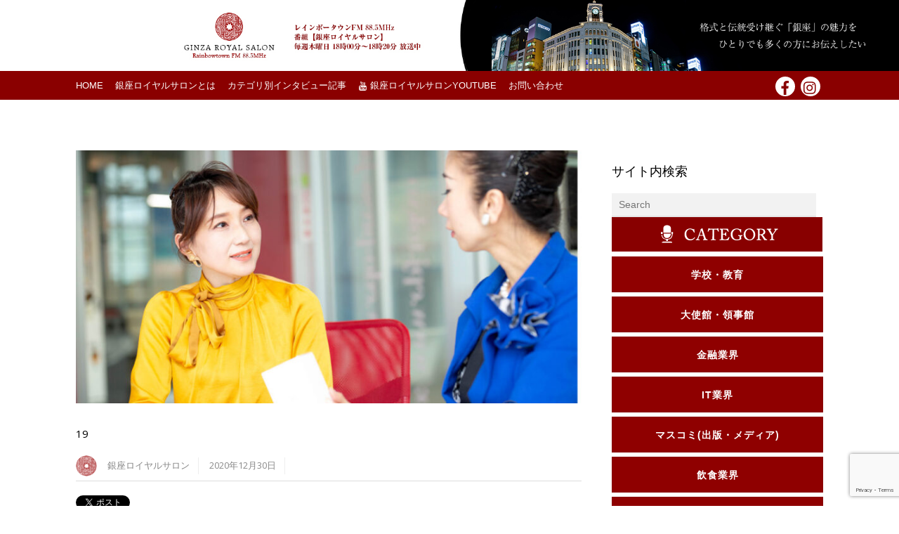

--- FILE ---
content_type: text/html; charset=utf-8
request_url: https://www.google.com/recaptcha/api2/anchor?ar=1&k=6LcsO4ojAAAAAD-Trz-fbd22vDHZRuMsjUcJRmYo&co=aHR0cHM6Ly9naW56YS1yb3lhbC5qcDo0NDM.&hl=en&v=PoyoqOPhxBO7pBk68S4YbpHZ&size=invisible&anchor-ms=20000&execute-ms=30000&cb=wbby54a0pn26
body_size: 49702
content:
<!DOCTYPE HTML><html dir="ltr" lang="en"><head><meta http-equiv="Content-Type" content="text/html; charset=UTF-8">
<meta http-equiv="X-UA-Compatible" content="IE=edge">
<title>reCAPTCHA</title>
<style type="text/css">
/* cyrillic-ext */
@font-face {
  font-family: 'Roboto';
  font-style: normal;
  font-weight: 400;
  font-stretch: 100%;
  src: url(//fonts.gstatic.com/s/roboto/v48/KFO7CnqEu92Fr1ME7kSn66aGLdTylUAMa3GUBHMdazTgWw.woff2) format('woff2');
  unicode-range: U+0460-052F, U+1C80-1C8A, U+20B4, U+2DE0-2DFF, U+A640-A69F, U+FE2E-FE2F;
}
/* cyrillic */
@font-face {
  font-family: 'Roboto';
  font-style: normal;
  font-weight: 400;
  font-stretch: 100%;
  src: url(//fonts.gstatic.com/s/roboto/v48/KFO7CnqEu92Fr1ME7kSn66aGLdTylUAMa3iUBHMdazTgWw.woff2) format('woff2');
  unicode-range: U+0301, U+0400-045F, U+0490-0491, U+04B0-04B1, U+2116;
}
/* greek-ext */
@font-face {
  font-family: 'Roboto';
  font-style: normal;
  font-weight: 400;
  font-stretch: 100%;
  src: url(//fonts.gstatic.com/s/roboto/v48/KFO7CnqEu92Fr1ME7kSn66aGLdTylUAMa3CUBHMdazTgWw.woff2) format('woff2');
  unicode-range: U+1F00-1FFF;
}
/* greek */
@font-face {
  font-family: 'Roboto';
  font-style: normal;
  font-weight: 400;
  font-stretch: 100%;
  src: url(//fonts.gstatic.com/s/roboto/v48/KFO7CnqEu92Fr1ME7kSn66aGLdTylUAMa3-UBHMdazTgWw.woff2) format('woff2');
  unicode-range: U+0370-0377, U+037A-037F, U+0384-038A, U+038C, U+038E-03A1, U+03A3-03FF;
}
/* math */
@font-face {
  font-family: 'Roboto';
  font-style: normal;
  font-weight: 400;
  font-stretch: 100%;
  src: url(//fonts.gstatic.com/s/roboto/v48/KFO7CnqEu92Fr1ME7kSn66aGLdTylUAMawCUBHMdazTgWw.woff2) format('woff2');
  unicode-range: U+0302-0303, U+0305, U+0307-0308, U+0310, U+0312, U+0315, U+031A, U+0326-0327, U+032C, U+032F-0330, U+0332-0333, U+0338, U+033A, U+0346, U+034D, U+0391-03A1, U+03A3-03A9, U+03B1-03C9, U+03D1, U+03D5-03D6, U+03F0-03F1, U+03F4-03F5, U+2016-2017, U+2034-2038, U+203C, U+2040, U+2043, U+2047, U+2050, U+2057, U+205F, U+2070-2071, U+2074-208E, U+2090-209C, U+20D0-20DC, U+20E1, U+20E5-20EF, U+2100-2112, U+2114-2115, U+2117-2121, U+2123-214F, U+2190, U+2192, U+2194-21AE, U+21B0-21E5, U+21F1-21F2, U+21F4-2211, U+2213-2214, U+2216-22FF, U+2308-230B, U+2310, U+2319, U+231C-2321, U+2336-237A, U+237C, U+2395, U+239B-23B7, U+23D0, U+23DC-23E1, U+2474-2475, U+25AF, U+25B3, U+25B7, U+25BD, U+25C1, U+25CA, U+25CC, U+25FB, U+266D-266F, U+27C0-27FF, U+2900-2AFF, U+2B0E-2B11, U+2B30-2B4C, U+2BFE, U+3030, U+FF5B, U+FF5D, U+1D400-1D7FF, U+1EE00-1EEFF;
}
/* symbols */
@font-face {
  font-family: 'Roboto';
  font-style: normal;
  font-weight: 400;
  font-stretch: 100%;
  src: url(//fonts.gstatic.com/s/roboto/v48/KFO7CnqEu92Fr1ME7kSn66aGLdTylUAMaxKUBHMdazTgWw.woff2) format('woff2');
  unicode-range: U+0001-000C, U+000E-001F, U+007F-009F, U+20DD-20E0, U+20E2-20E4, U+2150-218F, U+2190, U+2192, U+2194-2199, U+21AF, U+21E6-21F0, U+21F3, U+2218-2219, U+2299, U+22C4-22C6, U+2300-243F, U+2440-244A, U+2460-24FF, U+25A0-27BF, U+2800-28FF, U+2921-2922, U+2981, U+29BF, U+29EB, U+2B00-2BFF, U+4DC0-4DFF, U+FFF9-FFFB, U+10140-1018E, U+10190-1019C, U+101A0, U+101D0-101FD, U+102E0-102FB, U+10E60-10E7E, U+1D2C0-1D2D3, U+1D2E0-1D37F, U+1F000-1F0FF, U+1F100-1F1AD, U+1F1E6-1F1FF, U+1F30D-1F30F, U+1F315, U+1F31C, U+1F31E, U+1F320-1F32C, U+1F336, U+1F378, U+1F37D, U+1F382, U+1F393-1F39F, U+1F3A7-1F3A8, U+1F3AC-1F3AF, U+1F3C2, U+1F3C4-1F3C6, U+1F3CA-1F3CE, U+1F3D4-1F3E0, U+1F3ED, U+1F3F1-1F3F3, U+1F3F5-1F3F7, U+1F408, U+1F415, U+1F41F, U+1F426, U+1F43F, U+1F441-1F442, U+1F444, U+1F446-1F449, U+1F44C-1F44E, U+1F453, U+1F46A, U+1F47D, U+1F4A3, U+1F4B0, U+1F4B3, U+1F4B9, U+1F4BB, U+1F4BF, U+1F4C8-1F4CB, U+1F4D6, U+1F4DA, U+1F4DF, U+1F4E3-1F4E6, U+1F4EA-1F4ED, U+1F4F7, U+1F4F9-1F4FB, U+1F4FD-1F4FE, U+1F503, U+1F507-1F50B, U+1F50D, U+1F512-1F513, U+1F53E-1F54A, U+1F54F-1F5FA, U+1F610, U+1F650-1F67F, U+1F687, U+1F68D, U+1F691, U+1F694, U+1F698, U+1F6AD, U+1F6B2, U+1F6B9-1F6BA, U+1F6BC, U+1F6C6-1F6CF, U+1F6D3-1F6D7, U+1F6E0-1F6EA, U+1F6F0-1F6F3, U+1F6F7-1F6FC, U+1F700-1F7FF, U+1F800-1F80B, U+1F810-1F847, U+1F850-1F859, U+1F860-1F887, U+1F890-1F8AD, U+1F8B0-1F8BB, U+1F8C0-1F8C1, U+1F900-1F90B, U+1F93B, U+1F946, U+1F984, U+1F996, U+1F9E9, U+1FA00-1FA6F, U+1FA70-1FA7C, U+1FA80-1FA89, U+1FA8F-1FAC6, U+1FACE-1FADC, U+1FADF-1FAE9, U+1FAF0-1FAF8, U+1FB00-1FBFF;
}
/* vietnamese */
@font-face {
  font-family: 'Roboto';
  font-style: normal;
  font-weight: 400;
  font-stretch: 100%;
  src: url(//fonts.gstatic.com/s/roboto/v48/KFO7CnqEu92Fr1ME7kSn66aGLdTylUAMa3OUBHMdazTgWw.woff2) format('woff2');
  unicode-range: U+0102-0103, U+0110-0111, U+0128-0129, U+0168-0169, U+01A0-01A1, U+01AF-01B0, U+0300-0301, U+0303-0304, U+0308-0309, U+0323, U+0329, U+1EA0-1EF9, U+20AB;
}
/* latin-ext */
@font-face {
  font-family: 'Roboto';
  font-style: normal;
  font-weight: 400;
  font-stretch: 100%;
  src: url(//fonts.gstatic.com/s/roboto/v48/KFO7CnqEu92Fr1ME7kSn66aGLdTylUAMa3KUBHMdazTgWw.woff2) format('woff2');
  unicode-range: U+0100-02BA, U+02BD-02C5, U+02C7-02CC, U+02CE-02D7, U+02DD-02FF, U+0304, U+0308, U+0329, U+1D00-1DBF, U+1E00-1E9F, U+1EF2-1EFF, U+2020, U+20A0-20AB, U+20AD-20C0, U+2113, U+2C60-2C7F, U+A720-A7FF;
}
/* latin */
@font-face {
  font-family: 'Roboto';
  font-style: normal;
  font-weight: 400;
  font-stretch: 100%;
  src: url(//fonts.gstatic.com/s/roboto/v48/KFO7CnqEu92Fr1ME7kSn66aGLdTylUAMa3yUBHMdazQ.woff2) format('woff2');
  unicode-range: U+0000-00FF, U+0131, U+0152-0153, U+02BB-02BC, U+02C6, U+02DA, U+02DC, U+0304, U+0308, U+0329, U+2000-206F, U+20AC, U+2122, U+2191, U+2193, U+2212, U+2215, U+FEFF, U+FFFD;
}
/* cyrillic-ext */
@font-face {
  font-family: 'Roboto';
  font-style: normal;
  font-weight: 500;
  font-stretch: 100%;
  src: url(//fonts.gstatic.com/s/roboto/v48/KFO7CnqEu92Fr1ME7kSn66aGLdTylUAMa3GUBHMdazTgWw.woff2) format('woff2');
  unicode-range: U+0460-052F, U+1C80-1C8A, U+20B4, U+2DE0-2DFF, U+A640-A69F, U+FE2E-FE2F;
}
/* cyrillic */
@font-face {
  font-family: 'Roboto';
  font-style: normal;
  font-weight: 500;
  font-stretch: 100%;
  src: url(//fonts.gstatic.com/s/roboto/v48/KFO7CnqEu92Fr1ME7kSn66aGLdTylUAMa3iUBHMdazTgWw.woff2) format('woff2');
  unicode-range: U+0301, U+0400-045F, U+0490-0491, U+04B0-04B1, U+2116;
}
/* greek-ext */
@font-face {
  font-family: 'Roboto';
  font-style: normal;
  font-weight: 500;
  font-stretch: 100%;
  src: url(//fonts.gstatic.com/s/roboto/v48/KFO7CnqEu92Fr1ME7kSn66aGLdTylUAMa3CUBHMdazTgWw.woff2) format('woff2');
  unicode-range: U+1F00-1FFF;
}
/* greek */
@font-face {
  font-family: 'Roboto';
  font-style: normal;
  font-weight: 500;
  font-stretch: 100%;
  src: url(//fonts.gstatic.com/s/roboto/v48/KFO7CnqEu92Fr1ME7kSn66aGLdTylUAMa3-UBHMdazTgWw.woff2) format('woff2');
  unicode-range: U+0370-0377, U+037A-037F, U+0384-038A, U+038C, U+038E-03A1, U+03A3-03FF;
}
/* math */
@font-face {
  font-family: 'Roboto';
  font-style: normal;
  font-weight: 500;
  font-stretch: 100%;
  src: url(//fonts.gstatic.com/s/roboto/v48/KFO7CnqEu92Fr1ME7kSn66aGLdTylUAMawCUBHMdazTgWw.woff2) format('woff2');
  unicode-range: U+0302-0303, U+0305, U+0307-0308, U+0310, U+0312, U+0315, U+031A, U+0326-0327, U+032C, U+032F-0330, U+0332-0333, U+0338, U+033A, U+0346, U+034D, U+0391-03A1, U+03A3-03A9, U+03B1-03C9, U+03D1, U+03D5-03D6, U+03F0-03F1, U+03F4-03F5, U+2016-2017, U+2034-2038, U+203C, U+2040, U+2043, U+2047, U+2050, U+2057, U+205F, U+2070-2071, U+2074-208E, U+2090-209C, U+20D0-20DC, U+20E1, U+20E5-20EF, U+2100-2112, U+2114-2115, U+2117-2121, U+2123-214F, U+2190, U+2192, U+2194-21AE, U+21B0-21E5, U+21F1-21F2, U+21F4-2211, U+2213-2214, U+2216-22FF, U+2308-230B, U+2310, U+2319, U+231C-2321, U+2336-237A, U+237C, U+2395, U+239B-23B7, U+23D0, U+23DC-23E1, U+2474-2475, U+25AF, U+25B3, U+25B7, U+25BD, U+25C1, U+25CA, U+25CC, U+25FB, U+266D-266F, U+27C0-27FF, U+2900-2AFF, U+2B0E-2B11, U+2B30-2B4C, U+2BFE, U+3030, U+FF5B, U+FF5D, U+1D400-1D7FF, U+1EE00-1EEFF;
}
/* symbols */
@font-face {
  font-family: 'Roboto';
  font-style: normal;
  font-weight: 500;
  font-stretch: 100%;
  src: url(//fonts.gstatic.com/s/roboto/v48/KFO7CnqEu92Fr1ME7kSn66aGLdTylUAMaxKUBHMdazTgWw.woff2) format('woff2');
  unicode-range: U+0001-000C, U+000E-001F, U+007F-009F, U+20DD-20E0, U+20E2-20E4, U+2150-218F, U+2190, U+2192, U+2194-2199, U+21AF, U+21E6-21F0, U+21F3, U+2218-2219, U+2299, U+22C4-22C6, U+2300-243F, U+2440-244A, U+2460-24FF, U+25A0-27BF, U+2800-28FF, U+2921-2922, U+2981, U+29BF, U+29EB, U+2B00-2BFF, U+4DC0-4DFF, U+FFF9-FFFB, U+10140-1018E, U+10190-1019C, U+101A0, U+101D0-101FD, U+102E0-102FB, U+10E60-10E7E, U+1D2C0-1D2D3, U+1D2E0-1D37F, U+1F000-1F0FF, U+1F100-1F1AD, U+1F1E6-1F1FF, U+1F30D-1F30F, U+1F315, U+1F31C, U+1F31E, U+1F320-1F32C, U+1F336, U+1F378, U+1F37D, U+1F382, U+1F393-1F39F, U+1F3A7-1F3A8, U+1F3AC-1F3AF, U+1F3C2, U+1F3C4-1F3C6, U+1F3CA-1F3CE, U+1F3D4-1F3E0, U+1F3ED, U+1F3F1-1F3F3, U+1F3F5-1F3F7, U+1F408, U+1F415, U+1F41F, U+1F426, U+1F43F, U+1F441-1F442, U+1F444, U+1F446-1F449, U+1F44C-1F44E, U+1F453, U+1F46A, U+1F47D, U+1F4A3, U+1F4B0, U+1F4B3, U+1F4B9, U+1F4BB, U+1F4BF, U+1F4C8-1F4CB, U+1F4D6, U+1F4DA, U+1F4DF, U+1F4E3-1F4E6, U+1F4EA-1F4ED, U+1F4F7, U+1F4F9-1F4FB, U+1F4FD-1F4FE, U+1F503, U+1F507-1F50B, U+1F50D, U+1F512-1F513, U+1F53E-1F54A, U+1F54F-1F5FA, U+1F610, U+1F650-1F67F, U+1F687, U+1F68D, U+1F691, U+1F694, U+1F698, U+1F6AD, U+1F6B2, U+1F6B9-1F6BA, U+1F6BC, U+1F6C6-1F6CF, U+1F6D3-1F6D7, U+1F6E0-1F6EA, U+1F6F0-1F6F3, U+1F6F7-1F6FC, U+1F700-1F7FF, U+1F800-1F80B, U+1F810-1F847, U+1F850-1F859, U+1F860-1F887, U+1F890-1F8AD, U+1F8B0-1F8BB, U+1F8C0-1F8C1, U+1F900-1F90B, U+1F93B, U+1F946, U+1F984, U+1F996, U+1F9E9, U+1FA00-1FA6F, U+1FA70-1FA7C, U+1FA80-1FA89, U+1FA8F-1FAC6, U+1FACE-1FADC, U+1FADF-1FAE9, U+1FAF0-1FAF8, U+1FB00-1FBFF;
}
/* vietnamese */
@font-face {
  font-family: 'Roboto';
  font-style: normal;
  font-weight: 500;
  font-stretch: 100%;
  src: url(//fonts.gstatic.com/s/roboto/v48/KFO7CnqEu92Fr1ME7kSn66aGLdTylUAMa3OUBHMdazTgWw.woff2) format('woff2');
  unicode-range: U+0102-0103, U+0110-0111, U+0128-0129, U+0168-0169, U+01A0-01A1, U+01AF-01B0, U+0300-0301, U+0303-0304, U+0308-0309, U+0323, U+0329, U+1EA0-1EF9, U+20AB;
}
/* latin-ext */
@font-face {
  font-family: 'Roboto';
  font-style: normal;
  font-weight: 500;
  font-stretch: 100%;
  src: url(//fonts.gstatic.com/s/roboto/v48/KFO7CnqEu92Fr1ME7kSn66aGLdTylUAMa3KUBHMdazTgWw.woff2) format('woff2');
  unicode-range: U+0100-02BA, U+02BD-02C5, U+02C7-02CC, U+02CE-02D7, U+02DD-02FF, U+0304, U+0308, U+0329, U+1D00-1DBF, U+1E00-1E9F, U+1EF2-1EFF, U+2020, U+20A0-20AB, U+20AD-20C0, U+2113, U+2C60-2C7F, U+A720-A7FF;
}
/* latin */
@font-face {
  font-family: 'Roboto';
  font-style: normal;
  font-weight: 500;
  font-stretch: 100%;
  src: url(//fonts.gstatic.com/s/roboto/v48/KFO7CnqEu92Fr1ME7kSn66aGLdTylUAMa3yUBHMdazQ.woff2) format('woff2');
  unicode-range: U+0000-00FF, U+0131, U+0152-0153, U+02BB-02BC, U+02C6, U+02DA, U+02DC, U+0304, U+0308, U+0329, U+2000-206F, U+20AC, U+2122, U+2191, U+2193, U+2212, U+2215, U+FEFF, U+FFFD;
}
/* cyrillic-ext */
@font-face {
  font-family: 'Roboto';
  font-style: normal;
  font-weight: 900;
  font-stretch: 100%;
  src: url(//fonts.gstatic.com/s/roboto/v48/KFO7CnqEu92Fr1ME7kSn66aGLdTylUAMa3GUBHMdazTgWw.woff2) format('woff2');
  unicode-range: U+0460-052F, U+1C80-1C8A, U+20B4, U+2DE0-2DFF, U+A640-A69F, U+FE2E-FE2F;
}
/* cyrillic */
@font-face {
  font-family: 'Roboto';
  font-style: normal;
  font-weight: 900;
  font-stretch: 100%;
  src: url(//fonts.gstatic.com/s/roboto/v48/KFO7CnqEu92Fr1ME7kSn66aGLdTylUAMa3iUBHMdazTgWw.woff2) format('woff2');
  unicode-range: U+0301, U+0400-045F, U+0490-0491, U+04B0-04B1, U+2116;
}
/* greek-ext */
@font-face {
  font-family: 'Roboto';
  font-style: normal;
  font-weight: 900;
  font-stretch: 100%;
  src: url(//fonts.gstatic.com/s/roboto/v48/KFO7CnqEu92Fr1ME7kSn66aGLdTylUAMa3CUBHMdazTgWw.woff2) format('woff2');
  unicode-range: U+1F00-1FFF;
}
/* greek */
@font-face {
  font-family: 'Roboto';
  font-style: normal;
  font-weight: 900;
  font-stretch: 100%;
  src: url(//fonts.gstatic.com/s/roboto/v48/KFO7CnqEu92Fr1ME7kSn66aGLdTylUAMa3-UBHMdazTgWw.woff2) format('woff2');
  unicode-range: U+0370-0377, U+037A-037F, U+0384-038A, U+038C, U+038E-03A1, U+03A3-03FF;
}
/* math */
@font-face {
  font-family: 'Roboto';
  font-style: normal;
  font-weight: 900;
  font-stretch: 100%;
  src: url(//fonts.gstatic.com/s/roboto/v48/KFO7CnqEu92Fr1ME7kSn66aGLdTylUAMawCUBHMdazTgWw.woff2) format('woff2');
  unicode-range: U+0302-0303, U+0305, U+0307-0308, U+0310, U+0312, U+0315, U+031A, U+0326-0327, U+032C, U+032F-0330, U+0332-0333, U+0338, U+033A, U+0346, U+034D, U+0391-03A1, U+03A3-03A9, U+03B1-03C9, U+03D1, U+03D5-03D6, U+03F0-03F1, U+03F4-03F5, U+2016-2017, U+2034-2038, U+203C, U+2040, U+2043, U+2047, U+2050, U+2057, U+205F, U+2070-2071, U+2074-208E, U+2090-209C, U+20D0-20DC, U+20E1, U+20E5-20EF, U+2100-2112, U+2114-2115, U+2117-2121, U+2123-214F, U+2190, U+2192, U+2194-21AE, U+21B0-21E5, U+21F1-21F2, U+21F4-2211, U+2213-2214, U+2216-22FF, U+2308-230B, U+2310, U+2319, U+231C-2321, U+2336-237A, U+237C, U+2395, U+239B-23B7, U+23D0, U+23DC-23E1, U+2474-2475, U+25AF, U+25B3, U+25B7, U+25BD, U+25C1, U+25CA, U+25CC, U+25FB, U+266D-266F, U+27C0-27FF, U+2900-2AFF, U+2B0E-2B11, U+2B30-2B4C, U+2BFE, U+3030, U+FF5B, U+FF5D, U+1D400-1D7FF, U+1EE00-1EEFF;
}
/* symbols */
@font-face {
  font-family: 'Roboto';
  font-style: normal;
  font-weight: 900;
  font-stretch: 100%;
  src: url(//fonts.gstatic.com/s/roboto/v48/KFO7CnqEu92Fr1ME7kSn66aGLdTylUAMaxKUBHMdazTgWw.woff2) format('woff2');
  unicode-range: U+0001-000C, U+000E-001F, U+007F-009F, U+20DD-20E0, U+20E2-20E4, U+2150-218F, U+2190, U+2192, U+2194-2199, U+21AF, U+21E6-21F0, U+21F3, U+2218-2219, U+2299, U+22C4-22C6, U+2300-243F, U+2440-244A, U+2460-24FF, U+25A0-27BF, U+2800-28FF, U+2921-2922, U+2981, U+29BF, U+29EB, U+2B00-2BFF, U+4DC0-4DFF, U+FFF9-FFFB, U+10140-1018E, U+10190-1019C, U+101A0, U+101D0-101FD, U+102E0-102FB, U+10E60-10E7E, U+1D2C0-1D2D3, U+1D2E0-1D37F, U+1F000-1F0FF, U+1F100-1F1AD, U+1F1E6-1F1FF, U+1F30D-1F30F, U+1F315, U+1F31C, U+1F31E, U+1F320-1F32C, U+1F336, U+1F378, U+1F37D, U+1F382, U+1F393-1F39F, U+1F3A7-1F3A8, U+1F3AC-1F3AF, U+1F3C2, U+1F3C4-1F3C6, U+1F3CA-1F3CE, U+1F3D4-1F3E0, U+1F3ED, U+1F3F1-1F3F3, U+1F3F5-1F3F7, U+1F408, U+1F415, U+1F41F, U+1F426, U+1F43F, U+1F441-1F442, U+1F444, U+1F446-1F449, U+1F44C-1F44E, U+1F453, U+1F46A, U+1F47D, U+1F4A3, U+1F4B0, U+1F4B3, U+1F4B9, U+1F4BB, U+1F4BF, U+1F4C8-1F4CB, U+1F4D6, U+1F4DA, U+1F4DF, U+1F4E3-1F4E6, U+1F4EA-1F4ED, U+1F4F7, U+1F4F9-1F4FB, U+1F4FD-1F4FE, U+1F503, U+1F507-1F50B, U+1F50D, U+1F512-1F513, U+1F53E-1F54A, U+1F54F-1F5FA, U+1F610, U+1F650-1F67F, U+1F687, U+1F68D, U+1F691, U+1F694, U+1F698, U+1F6AD, U+1F6B2, U+1F6B9-1F6BA, U+1F6BC, U+1F6C6-1F6CF, U+1F6D3-1F6D7, U+1F6E0-1F6EA, U+1F6F0-1F6F3, U+1F6F7-1F6FC, U+1F700-1F7FF, U+1F800-1F80B, U+1F810-1F847, U+1F850-1F859, U+1F860-1F887, U+1F890-1F8AD, U+1F8B0-1F8BB, U+1F8C0-1F8C1, U+1F900-1F90B, U+1F93B, U+1F946, U+1F984, U+1F996, U+1F9E9, U+1FA00-1FA6F, U+1FA70-1FA7C, U+1FA80-1FA89, U+1FA8F-1FAC6, U+1FACE-1FADC, U+1FADF-1FAE9, U+1FAF0-1FAF8, U+1FB00-1FBFF;
}
/* vietnamese */
@font-face {
  font-family: 'Roboto';
  font-style: normal;
  font-weight: 900;
  font-stretch: 100%;
  src: url(//fonts.gstatic.com/s/roboto/v48/KFO7CnqEu92Fr1ME7kSn66aGLdTylUAMa3OUBHMdazTgWw.woff2) format('woff2');
  unicode-range: U+0102-0103, U+0110-0111, U+0128-0129, U+0168-0169, U+01A0-01A1, U+01AF-01B0, U+0300-0301, U+0303-0304, U+0308-0309, U+0323, U+0329, U+1EA0-1EF9, U+20AB;
}
/* latin-ext */
@font-face {
  font-family: 'Roboto';
  font-style: normal;
  font-weight: 900;
  font-stretch: 100%;
  src: url(//fonts.gstatic.com/s/roboto/v48/KFO7CnqEu92Fr1ME7kSn66aGLdTylUAMa3KUBHMdazTgWw.woff2) format('woff2');
  unicode-range: U+0100-02BA, U+02BD-02C5, U+02C7-02CC, U+02CE-02D7, U+02DD-02FF, U+0304, U+0308, U+0329, U+1D00-1DBF, U+1E00-1E9F, U+1EF2-1EFF, U+2020, U+20A0-20AB, U+20AD-20C0, U+2113, U+2C60-2C7F, U+A720-A7FF;
}
/* latin */
@font-face {
  font-family: 'Roboto';
  font-style: normal;
  font-weight: 900;
  font-stretch: 100%;
  src: url(//fonts.gstatic.com/s/roboto/v48/KFO7CnqEu92Fr1ME7kSn66aGLdTylUAMa3yUBHMdazQ.woff2) format('woff2');
  unicode-range: U+0000-00FF, U+0131, U+0152-0153, U+02BB-02BC, U+02C6, U+02DA, U+02DC, U+0304, U+0308, U+0329, U+2000-206F, U+20AC, U+2122, U+2191, U+2193, U+2212, U+2215, U+FEFF, U+FFFD;
}

</style>
<link rel="stylesheet" type="text/css" href="https://www.gstatic.com/recaptcha/releases/PoyoqOPhxBO7pBk68S4YbpHZ/styles__ltr.css">
<script nonce="N6KWGYjRRlNDVWk0nxtgtw" type="text/javascript">window['__recaptcha_api'] = 'https://www.google.com/recaptcha/api2/';</script>
<script type="text/javascript" src="https://www.gstatic.com/recaptcha/releases/PoyoqOPhxBO7pBk68S4YbpHZ/recaptcha__en.js" nonce="N6KWGYjRRlNDVWk0nxtgtw">
      
    </script></head>
<body><div id="rc-anchor-alert" class="rc-anchor-alert"></div>
<input type="hidden" id="recaptcha-token" value="[base64]">
<script type="text/javascript" nonce="N6KWGYjRRlNDVWk0nxtgtw">
      recaptcha.anchor.Main.init("[\x22ainput\x22,[\x22bgdata\x22,\x22\x22,\[base64]/[base64]/[base64]/ZyhXLGgpOnEoW04sMjEsbF0sVywwKSxoKSxmYWxzZSxmYWxzZSl9Y2F0Y2goayl7RygzNTgsVyk/[base64]/[base64]/[base64]/[base64]/[base64]/[base64]/[base64]/bmV3IEJbT10oRFswXSk6dz09Mj9uZXcgQltPXShEWzBdLERbMV0pOnc9PTM/bmV3IEJbT10oRFswXSxEWzFdLERbMl0pOnc9PTQ/[base64]/[base64]/[base64]/[base64]/[base64]\\u003d\x22,\[base64]\x22,\[base64]/[base64]/DoMKmw4LCtjpnwrTCtjgeP8KZJMKRV8K6w4V9wog/w4lySkfCq8OoJ23Cg8KWBE1Ww6XDnCwKWwDCmMOcw50DwqonIDBve8OowrbDiG/Ds8O4dsKDVMKiG8O3XGDCvMOgw4/DpzIvw5XDi8KZwpTDhCJDwr7CrsKxwqRAw6llw73Ds2UwO0jCssOhWMOaw4pnw4HDjj7CvE8Qw4JKw57CpgHDgjRHMMOmA37DqcKAHwXDtjwiL8KiwoPDkcK0Y8KoJGVDw4pNLMKpw4DChcKgw4DCg8KxUzotwqrCjCJaFcKdw7bCohk/[base64]/w40xw7fDryHClMK2e8Kqwr/[base64]/Ch8Kfw7TCuRbDoUFuTMOvwo0vNm7CgMKxw7PCmcOkwo/Ch0nCocO9w5jCogfDmMKmw7HCt8KHw4IpPC1yBsO6wpQcwpRXAMOOLR4eYcKFPXXDk8KWJ8Knw5nCnCPCjTNUQElZwqPDvAEPQWTDtsK8ax3DjMOcw4xCDUXCkg/Du8OAw7ozw47DicKJRCnDi8Oiw4k6acOTwrjDjcKBGCoJc0TDuF0Awq5kI8OpBMKwwosgwqgow47Cg8KSLMKdw7ZOwrjDjcOhwqQLw63CrkfDiMOiMFlcwoHCjkUtKMKbR8OkwqrCksONw4PDrEHCtsKXdXE/[base64]/ACHCh0jDrcOsHH3CvljDmwZ2E8OFwpjDiEgpwqPCucKSA1daw5fDoMOwScKTMSjDn1/CnDwnwqFoTwDCq8OAw4w9UnbDhgTDocOdDWnDhcKGJCAhJ8KFOAFowpvDmsOGX0QIw5xRSScWw6E7BRTDvsKwwrwNGcOCw6DCjsKeLCrCjsOuw4/DoBTCtsOXw4A5w40+GG/CjsKTDcOZQRbCqMKWDUDDjMO9wpZZBBwqw4ghCVVZLsOjw6VdwrnCtsKEw5klS3nCo1sGwoJ4woQMw5IDw5pKwpTDpsOcwoM/Q8KNSHzDoMKaw71MwoPDuy/DicOuw5p5JmhGwpDDk8KLw44WASwMwqrCll/CkcKuUcKIw73DsEVrwo09wqMNw7nDr8K0wqAFNFjDjiLCsyPCtcK9R8KvwqARw7/DhcOwJQTCtFXCjXbDjlvCj8OkUMOLLsKkMX/DisKiw63CocO/VMK2w5nDusO+d8K9GMK7O8Oqw6VCRMOmMMOmwqrCt8KgwqUWwoVLwqISw780w7DCjsKtw4bCkcKIbigvfiFHbFBWwpkCwqfDmsO1w7DDgG/[base64]/[base64]/CllFEA8KDw5pfwp3ChMKGS8KdNz/CqyzCgSbDv2I/X8KsVhPDnMKJwrVzw5g+SsKCw6rCgxzDtsOHDGHCv2QeVcKhf8K4FGDDhT3CvGXDoHdOZcKxwpDDrTtoPEVTfDJLcEsxw6ZTDDDDnXrCscKFw6PCmFoyRnDDg0QGDnXCucOlw4ljYMK5VnY2wrxKKUB+w5/CisKZw6zCvyE3woJ2fiYZwoMmw6DChyYNwqRJIsKQwpDCusOUw4U+w7dLDsOLwoPDkcKaE8OCwq7DvC7DhC/CjcOmwojDgQoyIlNJwq/DpnjDjcOVPHzCpT51wqXDpgrDv3Izwo53w4PDlMOcwpIzwofCiCTCocOew6cNPzEdwo8rAMKfw7rCq1/DoHLDii3CrMK9wqRjw5bDtsOkwrnCo2Qwb8OpwqHCkcKywrQbBn7DgsOXwro/QcKqw4DClsODwr/[base64]/[base64]/CllAmZEfCs0zCg0rDqcKMworCnMOHwpFjwpRXdRzDgTjCuE7DghjDscOFw6tOE8Kyw5NjZ8KQBcOAPsOfw6fCkMKVw61yw71lw7bDhm4xw6xlwrTCkzBYWsOKYsKPw6XDl8KZfQADw7TDjRhxITFCMzDCrMOrVsKqew8+QsOyBsKCwq/Du8KFw4nDksOtdVPCncOGdcOxw6LDgsOKYEbDk2QUw47DlMKjQTXCg8OMwrvDnVTCkcOoK8OFbcOPMsKBw7vCt8K5ecKRw5NXw6hqHcOow6p7wr83S3Zgw6VPwo/Ds8KLwpV5wrPDsMOHwqlswoPDr1nDhsKMwqHDvWZKU8Kew7jClm5ew4FtKsKpw7kTDsKsJgNMw54aT8OcFhcnw7shw6VswrR6VT55NCXDu8KXflvClFcCw4nDlMOXw43Dr1jDvk3DlsKmw6UKw6/DjE9MXsK8w5MOw5fDiBnCiyHDoMOUw4bCvzbCr8OhwoHDg2/DmsOZwrTCtsKowrrDqUEOc8OVw54Aw4PDp8OnHk3DscOLTifDozHDmh8wwpHDmh7DsnvDh8KRDWDCucKaw51hc8KcDgoqPAvDkEo6wqRBLCXDhV7DgMOHw6cnwrBrw5NNEMOVwpl3EsKAwogGVgkfwr7DtsOLPMOBQQ88w4tGWcKRwr5UFDpAw5/DosOSw5kdT0rDgMO5O8OZwofCucKlw77DjhHCqcK+BAbDpU/CoEDDkCBMBMKEwrfChSrCk1cdQwzDg14Zw5PDvMOPAwUhw4FxwqkvwqTDg8Obw7RXwpIJwr3Dg8KmLcO0fMKkPsK3w6fCksKpwqA6dsOwRmt4w4TCq8KYZFp/[base64]/[base64]/wr9/w45mCMKgYFvCjcOjIsKeUsONNATCrMOGwprCicO1U1hYwoHDkyEqXx7ChU3Duhc7w6vDowXCpiQDc3fCv1dEwqHChcOEw5HCt3Egwo/CqsKRw63DrzlMHsK1wp4Ww4ZgFsKcKkLClMKoN8KDJ3TCqsKnwqAxwp4CIcKnwq3Crhw1w4PCv8OocwHDtidgw5JMw7LCo8OQw5QSw5nCiQEFwpgiwpg7MXnCjMOLVsOOHMOTaMKdecKJfWtmd11FTUzCjMOaw7zCi2NawoZowqbDuMO/VsOiwqzCoQBCw6I6ACDDnAnCmVsFw7p4BQbDgRQFwq1xw7F4B8KiRCNPwrAVO8OvP2A2wqtSw4DCuHc/[base64]/CkA7DtcOYwqFVwqPCuHHDkMKUQsONwrHDgcO8w6Niwpptw7XCn8KZw792woMyworCj8ODMMOWVsKuTWU+KcOhw5TCmsORMMOuw5TCrFnDp8K9egfDlsOYFCNywp1TcsORasOuP8KQFsKOwqbDqwZnwqprw4hIwrR5w6fCs8KIwrPDvB/DjD/DrkxWf8OkRMOWwq9Nw7bDiU7DmMOBUcORw6wCdRAAw4FowrR+TsOzw7ILEls8w6TCn1AaVMODV1HCiBl1wpADejDDo8OKUcOXw7DCrGsfw6TCtMKRcj/[base64]/wpEjwp81Pk3CpMO4w6PDoMKwacO/AyPCsMOoZBwWw5UbTBvDqwHDm3kiCMOCR2bDqlDCk8KZwpHDnMK/VnQbwpTDlcKgwo45w7Mzw6vDgBDCtsKuw6xBw5Zuw7dww4JQA8K1CHrDmcO8wqzDm8ONOcKAw6bDjG8Ra8OhfWjCvXVkSMKfJcOmw7h/aHNRw5RtwoTCiMOBYXzDvMK/[base64]/F8O4SylLwqdtEsKkwojCpMKUw6wQwqrDoUdxwpJMwrVVbh4kYMKvLXvDnXHDgcOzw5hSw7o2w6oCek4kRcK9ewDDtcK/LcOEeh9xemzCjiZzwpXDtHBfLMKgw5howp5Mw5wywpYZI0h9GsOCS8O+wpp5wqRiwqjDmsK8F8K2wpJ9LDAkFsKFwod9LFEhZh0owrHDt8O4OcKJFsOFPRnCjyjCm8OBGMKLOUVGw7bDuMOTZMOwwoJuEsKdJmjCpcOAw5rCg3jCuDV7wr/CicOLw5EZXEtkHcKsOT/CvjTCtn0jwr/Do8Oow7rDvSvCvQxzOhdnQsKSw7ENWsOPwqd1wpJdEcKjwo7DjMOJw7gew6PCsQ5HIy/Ci8OLwp99V8O9w5LDosKhw4rDhAovwoRLVAsCH0QiwpEpw4plw7YBI8OxEMOmw5HDoGpCKcOlw67DucOXOld9w4PCmXDDvEDDsB/CosKJXgheZcOOYcOFw71sw6XCrF3CjMO3w5TCksOnw5MOWHVHcMO6eSLCksO+KCcmw5kYwq7DscO6w4bCusOYwqzCojZ4w7bDosK8wpMDw6HDggVuw6fDp8Klw4VBwpUPU8KmHMOTw4rDg0B0WiF4wpfDvsOlwrvCqxfDlA/DoRLCmlDCqTDDm3cowrZUWBXDr8Kowp/CkMKHwpNxQjXCqcKwwozDnkd/DMK0w6/ChzR1wrt9J1Mrwo44FjLDt2Yvw5YvMU5TwoLCnx4dw6ZHH8KTbBrDr1fChcOLwq/CicObKMOvwqs0wpfChcK5wo91KsO0w67CpsKUBMKwZELDk8OIHhjCg0Z6E8KSwpjCmcOEVsKOb8OBwp/CgkPCvzXDqRTCggPCk8OANC8Ow5Z3wrHDrMKmFi/DpXnClQQgw7rDq8KmM8KEwr4rw75zw5LCrcOSV8O2OULCnMKDworDqAXDo0LCrcK0wpdMW8OdV3lCS8K6GcKrIsKUMUAHJsKWwo13GkbCrMOaRcOowoBYwoFWVyhlw4lWw4/DncKbcMKIwpgVw7/DpcO7wojDkkE/dcKSwqnDs3fDqcOYw5U/wqR0w4XCm8Oewq/[base64]/CqA9Iwp/CvXEowqPCn8K9J8OiYMKxw6fCo097ewTDl3lTwpA2ex7ChxRNwo/CiMKfP2MjwptVwpZ7wqUMw5cNL8OIQcOAwqxgwqstQWzDhnIuOcOrwo/CsD4PwpMdwqfDnsOQC8K4N8OWOEAuwrgLwpHCn8OGf8KbAkVbOcKeOhfCvEXDq2rDtsOzccObw4IcOcOWw47CjVkewrXCs8OhY8KnwpzCmSrDi1J3w70iw7oVw6V8w7M4w5l+cMKYY8Kvw5vDjcOMDsKlZD/Dqy8TY8OtwrPDnsOSw6IoacOKAsOeworDi8OcSUVwwp7Cs3fDtcOxIsOYwovChDrCrjFsRMO8ECBZJsOKw6dqw70ZwozCqMO7MDNgw7fChivCucKcczpZw7zCviXDkMOewr3Dr0TCthYiUEDDvisuLsOrwr7CpT/DgsOIPhbCnzNNDUp/[base64]/[base64]/FsOpGRrDiBHDpsKzT0QqV3jCmQJKw7Y8ZhkIwqldwr8Sd1PDv8OVwq/[base64]/DrDzDgBTCgSvDlDLDmRHCjzXDn8OuJcOfN0LDqcKAYXgQEjBFZRvCtVsybS9yNMKnwojDnMKSRMOKM8KTK8KBWx4xU0l8w7LCtcOmFGhEw7zCoAbDpMOnwoDDvWLComojw75/wrIdBcKnwrbDo1YYw5fDvGTCt8OdG8O+wq58NMKJTzhGBcKhw7hAwrrDiQ7ChMOAw5zDi8KqwqUcw4bChVTDm8KSDMKBw4/CoMOtwpzCnU3Co2xpaXzChioswrUZw77CugDDscK/w5rDuzQBO8KYw5vDisKwGMO6wqkFw43Dv8Omw5jDscOwwq/DncO7LyQNRxk7w5lzCsK5KMKceSddRBlkwoHDucKLwpggwpXDthVQwpAQwprDozbCgDw/woTDuQDDncKpRi5OXhHCvsKzLcOEwqojRcKBwqDCphLCqsKnB8OFLxjDgi8mwrbCuC3CsSU1Y8K+wpLDrm3CnsOcJsKYXmkfU8OKw44qQA7CiyDCo1ZQOsKEOcOjwpLCpADDgcObThPDly7Cjmk8eMKnwqLCtB3DgzjCsFrClWHDvH/DsTRcASfCo8K7B8Kzwq3DgcO5RQ4MwqjDssOnwqYpSDg1N8KFwp13dMKiwq5pwq3CtcKFOCBawqTCuDwgw5vDmlwRwooIwoEATHDCpcO/w4XCoMKMXw3Cjl/Co8KxBcOqwqZHRGjCi3/DqElFE8OIw7ZoaMK6NEzCtA3Drz9tw7tWCTHDqcKhwqgkwr7CllrDkD8rLhxSLMOLdQ0cw7RPbcOBwo1Mw4RQSjd8w4FKw6bDl8OCL8O9w5PCog3Drm4mYnHDqMKtNhtrw5bDtx/Co8KOwpYtYzXDoMOQHH/DocOVGCk5a8KELMOlw6JLGEvDgMO9wq3DnizCicKtPsK7a8KndcObfyorVsKHwrfCrmMowphKJVbDvUnDojHCusO8EAQEwp7DqsOvwq/DpMOMwrU8w7Ybw6waw6ZJwpkWwpvDucKbw7RCwrp+bXbDisKjw6IDwr1DwqZAGcOASMKnwqLCm8KSw6UCDgrCscO8w7DDun/[base64]/[base64]/DrzpwwoDCu8Kuw53Cmm9dw5UWVTzCh8KqHl9MwpXCosOeazpTEmXDs8Oaw7wgw7LCsMKXKmRfwrp5VMOVesKRbCHDlQE/w7gBw7bDisKYG8OPURU8w4rCrUFMw4fDoMO2wrjDsWklTybCosKLw4JHIHdCP8KgGC9nw5x9wqAvXF/[base64]/ChcK/wqYVKsOdw698IMKmwoMCMcOBwpjCisK3MsOUGcKrw4fCr2/DjcK4wqUCScOfKsKxVsOew5HCh8OJMcOONQbCpBB/w71zw77DjcOTAMOLNsOJA8OSIlEHVAPCsSjDn8KbHylHw6k2wofDkE58LlbCsB1FIsOEMMOLw5TDmMOVwp/[base64]/DscK5ZMObw7PDpCNFw7Jkd8Ktw4/[base64]/DrsKQw4jDtzJPKhsrw5diFHIMcgbDjcKLwphIY1JOR2kgwo7CoVTDpGbCgm3CvwPDk8OqWTgIwpbDvAdlwqLCnsOaBB3DvcOlTsOpwpJFTMKSw5BrOUPDtXzDjiHCl1Rzw653w6l+TsOyw6g1wp5DBkZbw43CjhTDnh8bw7lpdh3CmcKOKAI7wrNoe8OFTMOIwq/DnMK/[base64]/DcOnw7lzQMOvwoDCjsKKTsO8GMKiwpV+wrHCi3/DtsKvbixiH0zDl8OwOsOOw67CoMKXMRzCnyPDk3w2w7LCpMO6w7Azwp3CqiPDhnTDh1J0d0BBPcKYa8KCbcO1wqJDwp8PMCLDikUOwrB/NVPDj8Ojwrp6McKwwrMkPl5mwrcIw5BrZMKxaAbDmX8SS8OJAz0UasK/wq9Lw7DDqsOneCzDsznDmUnCn8OkAATCncOow5TDsGDDnMO2wp/DqjBFw4PCm8OYOBlnwrohw6QeMDDDv10JOMObwqRkwqfDkAh3wqtlYcOTbMKHwr3Di8KxwobCuXkAwrRLwrnCrMOFwprCt0LDp8OhMMKFwr7CoApuP0wYNlLCocKTwqtTwp5EwoMzH8KTAsKPw5XDrVDCjV8/w61UFD7CucKpwqwGWER5G8Knwr46QMOxZWFiw44cwqxZK3PCnMOTw6fCisO4cyxfw73Dk8KuworDpFzDuFnCu1PCmMOlwpNDw6o8w4fDhzrCuGINwp0hSz7DtsKwYC7DssKuIgXCvsOLSsOAchLDt8KLw4bCg1JlG8O6w4zCkTwOw5kfwojDsQ83w6oQSWdYccOiwo9/[base64]/DrATCuMOxw6/DkMOdfsOyw7vCusKHwoHCsCA5wpshUcKMwq9ww7Iew6vDusK7SVDDkHHDgHZ0wpFUNMKLwrPCv8KcdcK4wo7CssKCw5sSNQnDr8OhwpPCssOOPELDtk4uwoPCuxZ/w7fCqk3DpWpBIQd7WsO2Y1JCexHDuCTCjsKlwovDkMOhVm3CiWTDoxUGAHfClMOSw78GwoxXwp4qwrZWV0XCkXjDicO2YcO/[base64]/B8KJw7DCon5ZBULCmAbCpiooVMKXwqhJP2AJawPCpcKuw7M2DMKCZsO2Rx1Xwox4wr/CnjzChsK9w4bDl8K1w7DDqRYvwpbCmUwqwoPDgcK0fMOUwo3DoMOYIhHCsMOHEsOvCsK1w75xK8OCU1rDs8KkUjnCkcOUwqHChcO6P8K/wovDj3jCvsOtbsKPwoMtKwPDk8OgJsODwpsmwpZ7wq9qIcKPdDZWwpt6w7c1F8KBw53Dg0Zae8O8anRfw53DicOhwppbw4gPw6AtwpzDgMKNb8O8OMOTwq98wqfCo3XCgcO/TUNvY8K8JcK+WAxkRWzCk8OnV8KCw7lrF8K7wrxGwrldwrhHScKgwojCmsO1woYjPMK6YsORST7CmcK7woHDusKwwr3DplBlBsO5wpbDrmxzw67DvMOKScOOw4jClMOTaitVw7DCpWcVwrrCoMKMfXs4AMOmDBDDksOCwpvDsF9APMK4JFTDmcKjWSknEcO4RmVjw4/CqSEtw4ZyJl3DqsK1wrTDn8Ohw73DpcOBKMOVw4PCmMKVSsKVw5nDk8KGwrHCtHtLIsO4wqPCosO4w4N5OQIrVsOSw53DtBJew6pfw4LCq0BpwrnDgz/[base64]/woxqaQ/DvzgVwoHCtsKbw6JgfcK1ZjDDpzzDmsOdwpsedsOEw5NwQMOLwq/[base64]/w7Eowr/DgMKOw7XCsS3CkcOowp0Vw4rDhkzChHcLE0gpAirDgsKFwqA0WsOdwqxcw7Mrwo4ILMKcw6/CssK0dxRDfsOVwrp9w4HCvTVMKcOLR2DCn8OxNcKvfsOrw49Bw4h/W8OVJcK/GMOLw4bDqMKKw4nCn8K2eRjCisOiwrF/w4TDqXUNwqFowrnDs0IzwrHCiDliw4bDi8OOEiQhRcKnw6BUbEjCt1nDh8KBwo41wo7CokXDjMKBw4YoeAFXwqAGw6XCjsKKUsK7wpLDtcK9w6khw67CjMOCwpc1KcKmw6Uyw7DClA8vKQcUw7vDgWIBw57CscK5asOjw4xEF8KLecO+w40Awr/DuMK/[base64]/ChsOZw4oRw4cSw5FrDsOFeMKjY8KhwqIrfMK4wrgfNgfCncOgccKUwrfClcOdPMKKEnrCh3Zxw65tfD7Cgg4dKsKBwqHDvj/DowJha8OZAWHCnAbCs8OGScOGworDtlMLHsOJHsKFwp8IwpXDkC/[base64]/DicKPKMOGdMOswq/[base64]/[base64]/w6jCrsKvfMOVwpjDhGbCsUQAfAIdYmjDpMKJwqXCmGE4P8OnG8ONwrPDpMO3PsKrw7A7JcKSw6ozwq0SwrHDs8KMIsKEwr3CkcKZB8ODw4/Dp8O2wofDt0/Dszplw64WNMKAwoTDgsK2bMKiw57DhMO9Pzw1w43DtMO1I8OwfMOOwpA9VcO7NMKDw5YEUcOBRXRxwpXCk8OZICFzScKDwo3Dvhp+fTzDgMO3GsOQZm02c1DDo8KRGRVwaG8hKsKGA3/[base64]/Ct8OFw5DCg8Ktw5DChMK6SHrDksOtwrLDlsOcFEwrw5JYNxNdJsKfOcOAQ8OywqBpw7t5ORcTwoXDqVVTwqoDw5LCtzY1wrHCmsKvwoHClzxbXiB/SgzCvsOgKDg7wqh9a8OJw6pbfMKULMK8w4zCoi/CvcOhw4XCrQ5ZwqbDpiHCssKYasK0w7nCjBBPw6lIMMOiw7dkLUvDtktiYcOuwrXDs8Oew7zCiRpTwoQVeAnCvFfDrWzDtcONZzYWw43DiMO2w4PDvMKAw5HCocOXAVbCiMKKw5/Dklo7wqfCl1HDk8OrP8K7w6DCgsK2VxzDrQfCicKSE8KqwojDu2V2w5DClsOUw4dFJ8KnH2HCtMKaSXdsw47CiDZjXsOswrEFf8Oww5JJwo8xw6YRwqsBWsKGw7zDhsK/wqjDksKpBEHDqnrDvVPCmFFtw77CuiQGXsKiw6NIW8K1AycvKARsK8Knw5bDg8KZw7zDscKADsOAG08UHcKiaFc9wpTDuMOSw6/CjcOTw5Naw6h/IsKCwo3CjwvCk38Fw79WwphuwqrCvmMiU1BDwqxww4LCj8KUQWYoK8O4w64cNEpew6tdw5sNTXlnwpzCqH/Dsk4eZcKjRzPCssOVGlVmMHnDpcO6w77Ck1oWTsK5w6LCtTcNDQzDhFXClnl1w4xaCsK7worDmMKJPjEtw63CrCbCrDx7wpN8w4/CtWEyPhgew6HCjcK2M8KJPTnCkAvCisKnwp7Dk3tGTMOiaHLDjBzDqcODwr58ZGzCq8KVTwYCRSjDlsOawqRHw4DDj8Ovw4DDrMO1wr/CinfCgwMRGX1Hw5rDucOkLDfCm8K3wrg8wpTCmcO1wpbCscKxw7DCn8ODw7bCvcKPKsO6VcKZwqrCkWdaw7jCthEQScKODkdiTsOJw51hw4lCw4XDtsKUKkx+w6wfeMOGw69Ew5jCvjTDnkLCoyJhwoHCrXlMw6p0HUjCqFvDk8OHGsO0aTwFIcKNacOfCkrDjj/CnsKMZDbDgMOFwrrCgQ4WUsOCVMOrw6IPIcOJwrXCiE4/[base64]/DpsOWVMOiwrDDpcOdVUoSwpwlw6MAcsOVAkJAwr1LwqHCkcOXYSB6DMOSw7fCi8OHwrTCjQg3FcO0DsK4AlxkUzjDm2gQwq7DssK1wpbDn8KUwpfDncOpwqMfwprCsTYCwp5/MhgZb8KZw6fDonvCiCbCpwJLw47CrsKMF0bCnDc4anvCtUPCl28bwolCw6vDr8Ksw6fDkX3DmsKkw7LClMO8w7t/N8OgKcO7DXlWCGUibcKqw41iwrxPwpsQw4gHw6t7w5h0w7HDnMO2GDVuwr1uZRrDksKZHcKQw53Ch8K4McOJPgvDpQfCqsKURijCnsKXw73CmcKzZsOTVsO4PMOcYQrDtcK6aEo1wrF7b8OXw6Quwq/DncKsBDx1wqIAQMKFeMKfFiLDg0zDhcKpYcO6DsOzEMKicXhAw4wSwphlw4hdfcKLw5XCuETDlMOxw5DCjMKbw6jCkcOfw7DCjMOPwqnDpiVvXn5GWMKIwqs5VF3CgjjDqgzCnMKEEMK8w4EbfcK2L8KcUMKRTGBrKMOzC1B2EzvCmj/DiTNoLcOEw6XDt8OqwrULNnLDtnARwoLDvRHCs3BTwr7DmMKmDhTDp1DCosOSFG3ClFPCjMO2dMOzeMKyw5/DjMOCwo5zw5nChcOMfg7Dpz3Dh0nCk0Nrw7nDo0otYCMSQ8OhS8K0wp/DmsKlHMOcwrsYKcOowp3DpMKLw7HDsMKVwrXCiTnCqDrCuFNhFF7DsQrClCjCjMOUM8OqUxImE13CscO6FGnDgsOOw73DlMO7ORobwoDDjSjDj8Kkw7R9w4IzVcKiGMKfM8K/ER/CgWbCrMO1Zx1tw5EqwqN8w5/Dt3UcYEdsFsO1w7JgRS/CgcK8VcK5GMOOw6FPw7fDqj7Cj0DChwfCj8KPBcKgOXJpOjJed8K9N8OhOcOTAWoTw6XCnnbDq8O4asKXw5PCmcK2wrR+ZMKMwp7CoQTDsMKQwovCnSBZwrJAw5TCjsKxwq3ClE7DszkcwqjDp8Kiw60Ew5/[base64]/fDkZG3rCnkHCnG3CjwxkwqfDlW/CggnDg8KQw7MHw4UbalIeOMOQw7zDmRMrwoPCvw4Zwp/ClXYqw5Qlw553w5AgwrLCu8OBJsO/wrJ6ZFZLw57DmFrCi8K/SHptwqDCljIBN8KvJS0+NRhlPMOWw7jDiMKWZMKgwrHDmBHDiSzDvTILw7vDoSzChzPDosOeOnI4wrHDqzbDvA7CkMKmYRw2SMK1w51xCznDkMOqw7DCo8KObcONwrE2bRMNECTChCjDgcOGN8KuLEDCskd/SsKrwqo2w4BNwqzCkcOpwrfCvMOBC8O4XUrDssOiwrbDuEE4wqRrUcOyw7NAVsOGP0/CqE/CvDVYIcKQX0fDicKpwp/CoCzCpQTCosKefWlhwr7DhDnDgXDCsCFQDsKNWcO5GWvCpMKOwpbDg8O5dADChDMRJMOKEsKVwrdbw7TCgcO6FsKzw7bCvRHCpifCskgSdMKCC3Abw7vCo1lATMOCwrrCl17DrCYewoNowqIbKxfCpgrDiV/DohXDuwPDjRnCiMKqwpEPw4YBw4LCkEEVwq1/wpXCu2XCqcKzw5TDncOjTsO3wqZFJjJvwqjCt8O/[base64]/[base64]/[base64]/CvCTDncONw55/w6nCkDPDjQd4w6LDrARCEm0+wooPwqLDrsOqw4onw5heecOVdX0ePCZbdFXCn8Kuw7crwrVmwqnCg8Osa8KlccK+XXzCqU7CtcO9XxxiGHJPwqdkEzzCicKKf8K5w7DDggvCkMOYwoDDj8Odw4/CqQ7ChcO3YBbDoMOewrzDhMKkwqnCusOfZFTChlrDs8KXw67CgcKGHMOPw6DDjhlJMjdFQMKzKlxfFMO1GMKqUE1vwpLCgcOXQMK2Z2oQwp3DmE0gwqU2WcKxwqLCi3cywqcKV8K3w53CgcO9w5XCqsK/A8KcXzoTCm3DlsKqw70IwrNnS3UBw4/DhkfDrMKSw7/[base64]/DhMKxw6RSDiFBAcKRwo3CuzjDn8OGJlTDqxVSGxVrwoLCmVc9wq0pOnnCvsO6w4DCnEvCr1rDlAUbwrHChcK3w6oXw4hIW0TCm8K/w7vDvcOuZ8O9XcOAwqpUwotrYz/CkcKfwp/Ckz9LRnbCs8K4XMKkw6JewpHCjGZ8OMO/EcKmZHzCoE0zEm/DhGXDoMO8wrsaacKwesKGw4FhRcK0IMO+w4LClnjCi8O4w5Mlf8K0SRwYH8OBw4rCkcOww5LCu31Yw7dlwp3CoVABKwJww4jCnXzDg1EKSWcvHCxXw5nDuwl7PixVR8Knw6Mkw5/CisOQWMOdwr9CMsKeEMKIaWRxw6vDpzvDtMKgwoPCnXbDo1nDhhs9XRULTR80bMKQwrZewpFbCCMMw7vDvAlBw7DCpGFpwowHeEbCk2gNw6zCocKfw5t7OWjCknvDjcKDS8KpwqDDoGM/OsKbwpjDkcKqC0A5wpXCosO+QsOIw5DDhzTCk3Y6bMO7wpnDnsOiI8KAwp9pwoYiAUPDtcKZLw0/eUHDkAfDicKNw7jDmsO7w57Cv8KzYcOEwpvCpQLDuQXDrVQwwpLDrcKLZsKzL8KQPU1ew6AvwrR5RXvDhEorw47DmnTCgEhnwojCnx/Dp0NDw7/Don8gw7kRw7DDhw/Csj0Sw6fCmX4wC3BvXV7DoxcePsOYf0rCocK7ZcORwqF/DMKowrfCgMOYw5nCrBXChlQvMiMfCkY8w4DDi39HEi7CkXhGwoDCmMOgw7V2HsK8wrLDikFyG8OpAW7CsHvCsB0owqPChMO9Kk9MwprDuiPDocKOYcKZw5JKwr0Fw4peSsOzAMKKw6zDnsKqEQZ9w57DqMKJw5gyKMOiw73CjVvDmMOlw6QQw7/DmsK7woXCgMKIw73DtsKkw49rw7LDsMOEYH5hcsKCwrjDlsOOw5ARNBEFwqFkbBPCuSPDnsOWw4fCpcKrfsKNdyfDlF08wpIcw4pQw5/Chj3DpMORYzPDq2DCucK+wpXDmhXCkXXDrMO8wol8GjbCsmNjwr5nw7Faw5kfMsODUl5xw6/Dk8OTw6vCvyjDkR7CkH/DlmbCo0MiQMOYEARHfMK5w73DiQcTwrDCgTLCtcOUDcKBEgbDp8Otw4LDpBXDhQQIw6rCuTsJU0NFwopsMsOeRcKyw6jClEjCu0bCjcKKbsK2HSRqbhNVw6fDp8Kgw7/[base64]/[base64]/DscOEwrTDoMKtIhx9w5TDpcOfwrHCgFnCtAl8wotvR8OPU8OSwoXCu8OYwqLChHnCtMOnV8KYG8KOw6TDvFpFY2RoQcOMUsKLAcKhwovCqcO/w60Ow5lAw63CmQkiwonCpAHDiSvDml/DpUEPw7/CncK/[base64]/Du2ZFDsObwrlYwp3DrFwkw6/DvhDClsKfwqEUwpXDnQnDuR1Pw4h6CsKHw4bCjUHDuMKlwrDDu8O/w4sVB8OiwoM/M8KVcsKvbsKkwp/DrGhKw59WemMACyIbCyrDu8KVfwXCqMOWfsOxw7DCoxjDl8KpWgg8C8OMGiNTY8OlLinDsiUYd8KVw5DCrsK5FHPDsXnDnMKCwofDh8KDbMKiw5TCiiXCusO1w4Uiw4IiMRHCnTo1woYmwqUbMx1pwr7DicO2NcKAeUXDgVQXwobDs8Okw5TDpWVswrbDlMKfcsK/[base64]/[base64]/CtQtEwrNaQMOqOsKdw4VDw498TcOnYMK4J8KsKMKEw4Q0BkbCtkbDqMOkwqfDpMK1OcKnw77Ds8K8w7BhCsK8LcOkw456wrt/w4dLwoR7wpHDjsOmw5vDn28mScK8JcKHwp5Ew5PCvMOjw6ELeX5Uw7LDuR5WIgTCnW0DHsKZwrkkwpDCgEpUwqDDvxvDtsOTwojDp8Olw7jClsKOwqBZacK0Jy/CiMONRcK3fsOdwoUHw4jDhVEgwqnCkHpww4/[base64]/Q1vDswrDpiYmb1vCljDDjcKEw53CqcOWw4EGS8K5X8O5wpXCjj7CkXPDnk/DkxjDvCTCmMOzw756w5Zjw7doUSnCkcKdwo7DtsK8w77CpXzDm8KWw7ZNOTEnwrk7woE/aATCgMO2w7ozw7VSaxPDt8KLT8KmZH4fwrcRFXfCh8KfwqfDrMOAFXXCjlrCrsOIdcKXEsKZw43CmcKjJkNLwp/[base64]/[base64]/CvjBdHMKqRmjCk1nDnDrChMKtf8OKw7PCg8OWGcOPbUHDjMOmwpFhw4kGdsKmw5jDthHDqsO7ZgcOwpUTw6jCuSTDnB7CqC8lwrVmAzHCmsK+wrLDiMK8EsO5w6fClXnDjTxSPgLChjF3bUQgwrfCp8O2EsKqw44mw7/Cu2nCisKPQWbCscO+w5PCmlYHwotawoPCjDDDhcKQwqdawqQwVV3CkzXCuMOEw7Nhw5/DgMKew77CisKeEAE2woPDgDlvJzbCosKzCcOIZsKvwrtzTcK6PsKxwr4JOVtkHQQjwofDr37Cs3UCFsOPa2zDi8KOenLCs8O8HcK/w4xBLmrCqDBsVxbDjGBqwqBswrvDgXRIw6Q7OcKZfHseOMOlw68hwrN2VD1CKMOzw5dxZMOqfsKCd8KvO37CgsK7wrJiwq3DkMKCw6TCssOlYhjDtcKPcMOWf8KJLEfDuh7DocORw7jCs8Oww4NxwqHDvMOFw5HCvcOlfkFoEcKGw5t2w5bCp1IreGnDn2YlbcOQw7/DmMOZw5A3dcOaFsOAb8K+w4TCixpoCcO7w5DDrnPCh8OXXAgFwr/DozofBsK9Xh7DrMKfw6sZwqRzwrfDvkRlw4rDt8Orw7TDkGhvwo/Dr8ORHm4YwrzCucKYfsKfwo9bU3F9wpsCwoDDlWguwrrDmTV9QyzDsy7CiTjCn8KuCMOqwroPdiLCqwbDswHDmSLDplohwotKwrhDw6nCjyfDthzCt8O7emvCjW/DrsOoIsKDCwpXFEXDhnc0woDDoMK6w7/CiMOFwobDsTXCoHLDk1bDoRTDjsKodMK/wpM0wpp/aEZfwo/DlUMaw7w8HHliw5FpCsKFDwzCql5Uw7wlZMKgIcKawrAbw63Dg8OPe8KwBcOFA2USw5fDlcKPaUpZGcK0wqEyw6HDgyDDsFnDkcKQwpUcVAAMQVY2wpBEw7I9w7ANw5JMMSUuFW/DgysdwoJvwqd8w7vDkcOzwrXDuzbCg8KUEzLDqh3Dt8K0wp5HwqcTTzzCqcKnNDt4c0VuExzDikByw6HDqsOYPMOcasK6XgUww4UrwpbDvMOcwq5oIMOkwrxnVsOOw7sLw48FADA+w5HCi8O3woLCh8K/[base64]/wp3DicOSw4HDlSJicMK9S1zDkMOdw7wXw6zDpsOKH8KdIzXDsxLChEhrw6LChcK/w5lNK0MPEMOka3/CmcO9woLDuFZlX8OsTT/[base64]/DmMO4w4XCr8K8w5/DpFrCt01MIsOawpMzQMOMKV3CmzhWwo/Cr8OMwrbDlMKKwq/DvQrChCnDj8OqwqN1worDicO9cmRqYMOdw4vCkXrCij7CiEbDrMOrFSkdEn0vH2hEw5hSw51Fwp7DmMKpwpFjwoXDkEnCi2bDqy03B8K/DR5VNcK2OcKbwrbDlcKdXlhaw4HDh8Kbw44fw7nDo8KdTnrDp8Kobh7Dol4VwrtPasKTZnBuw5MMwrEOwpHDnSrCiyBQw7nDncKZwo1QesKZw47Dq8KYwrvCpELCh3gOcxrCpcO5fjo3wrV+wqBcw6/[base64]/wqNyw5TCp3vDv3AmJsOGRx1RwqjCiRDCnsO0LcK8D8O2RcK7w5XCk8OOwqRkEGlyw4PDtsOmwrPDqcKjwq4EcsKeW8O1wqF7wqvDs1TCk8K7w4PCrXDDr1l5HAXDncKSw5MRw6bDgFzDiMO1acKQM8KSwrnDqMOvw7BUwoDDuBbCrsKvw6LCpGDCmcOoBMOJOsOKbi/ChMKCVsKyAChwwoNDwr/[base64]/[base64]/[base64]/wqF/JcK3cxI2RDfDhk/DsMK6w41TPlnDsDhGcApfT1U5HcO6wrjCm8OuS8OlbXAzGxzCj8KwY8KuIMOfwopcXcOawpFPI8OwwrIsO18BCnZfalM6UMKiIGTCrAXCjRMKw79fwozDl8O6TXAtwoVfZMKrwr/[base64]/CpsKjwpLCtRHCocOWw45SFi3CpsOzRsK0woXCuAQQwqfChMK0wrg7JMO6woRTa8KGOCTCgsOhIAfDo2vCmjXDlB/DisOawpcSworDqRZEFyMaw57Do1fCkz50JmU8LMOPXsKOV3LCk8OjZjRIYQbCj0rDvMOpwrkJwpDDuMKow6gaw7Yxw7jCvxHDr8Kea2fCnBvCmnELw4fDrMK0w6AndcK/[base64]/[base64]/w5pjwqIlAHcYDcOuwrjCgGPCnsOicC3DvMKjDlRLwpNqwo83YMK6NMKiwpJEw5/[base64]/CnEDDnsOGw57Dp8KoZcO9wrhqAWABGUnCrV3Dq0pSwpfDvcOTagFoCsOIw5bCoRzCrXN1wq7DpTBYdMKCXkzCi2nCgcK/[base64]/CoT1Fw47DuDvCnhVxw4TDmQPCp20nwpnCrz3Dt8K2LMK3csK2wrPDlE3Drg\\u003d\\u003d\x22],null,[\x22conf\x22,null,\x226LcsO4ojAAAAAD-Trz-fbd22vDHZRuMsjUcJRmYo\x22,0,null,null,null,1,[21,125,63,73,95,87,41,43,42,83,102,105,109,121],[1017145,594],0,null,null,null,null,0,null,0,null,700,1,null,0,\[base64]/76lBhnEnQkZnOKMAhmv8xEZ\x22,0,0,null,null,1,null,0,0,null,null,null,0],\x22https://ginza-royal.jp:443\x22,null,[3,1,1],null,null,null,1,3600,[\x22https://www.google.com/intl/en/policies/privacy/\x22,\x22https://www.google.com/intl/en/policies/terms/\x22],\x22SWleQDHwdxZqTLTZ2sRiPHs8OXKOikFop1zsWRsFSRM\\u003d\x22,1,0,null,1,1769362968247,0,0,[246,77,53,191],null,[209],\x22RC-7IuYNHuLD-ACVQ\x22,null,null,null,null,null,\x220dAFcWeA5pgdO2uHptBxIhfUZTnmkm8FGHEckf4Bgg-oqqglvkUcy6JQrfT_zUQ1YPetL3s91O8JEb_71MIEOmmhJYF7Ih-AVbMQ\x22,1769445768278]");
    </script></body></html>

--- FILE ---
content_type: text/css
request_url: https://ginza-royal.jp/wp-content/themes/magazine/mobile-menu.css?ver=5.1.6
body_size: 2100
content:
/************************************************************************************
MOBILE MENU ACTIVE
*************************************************************************************/
/* change max-width to trigger mobile menu active class */

/*
HEADER
================================================ */
/* reset absolute elements to static */
#header .social-widget,
#site-logo,
#site-description,
#main-nav{
	position:static;
	float:none;
	clear:both;
}

/* header */
#header{
	height:auto !important;
}
hgroup{
	margin-top:0;
	float:none;
}

/* header widget */
.header-widget .widget{
	margin:30px auto;
}

/* social widget */
.social-widget .widget{
	padding:5px 0 0;
}

/* search form */
#header #searchform{
	position:absolute;
	left:inherit;
	right:0;
	width:150px;
}
#header #searchform #s{
	float:right;
}
#header #searchform input#s:focus{
	width:150px;
}

/* site logo */
#site-logo{
	margin:0;
	font-size:1.5em;
}

/* site description */
#site-description{
	margin:0 0 10px;
}

/*
MOBILE NAV BUTTON
================================================ */
#menu-icon,
#menu-icon-top{
	position:absolute;
}
#menu-icon{
	transition:all .2s ease-in-out;
	display:block;
	color:#7f7f7f;
	text-decoration:none;
	top:13px;
	right:0;
	font-size:1.5em;
	background-color:#fff;
	padding:1px 6px 3px;
	border-radius:5px;
}
#menu-icon.menu-close{
	padding:2px 8px 5px;
}
.fixed-header #header .menu-close{
	right:205px !important;
}
.fixed-header #nav-bar .menu-close{
	left:225px !important;
	top:110px;
	z-index:9999;
}

/* mobile menu close icon */
.menu-icon-close{
	display:none; /* will toggle on mobile */
}
.menu-icon-close{
	display:block;
	position:absolute;
	text-decoration:none;
	top:0.5em;
	right:1em;
	min-width:1.5em;
	min-height:1.5em;
	transform-origin:center;
	transition:all .3s linear;
	transition-property:transform;
	-webkit-backface-visibility:hidden;
	backface-visibility:hidden;
	color:#fff;
}
.menu-icon-close:before,
.menu-icon-close:after{
	content:'';
	display:block;
	border-top:4px solid;
	position:absolute;
	left:0;
	top:50%;
	width:100%;
}
.menu-icon-close:before{
	transform:rotateZ(-45deg);
}
.menu-icon-close:after{
	transform:rotateZ(45deg);
}
.menu-icon-close:hover{
	transform:rotate(90deg);
}

/*
MAIN NAV (MOBILE)
================================================ */
/* main nav */
#main-nav,
#top-nav{
	position:static;
	overflow-y:scroll;
	max-height:95%;
	-webkit-overflow-scrolling:touch;
}
#headerwrap #main-nav,
.fixed-header#headerwrap #main-nav{
	padding:15px;
	height:100%;
}
#headerwrap #main-nav li{
	float:none;
	display:block;
	padding:0;
	margin:0;
	width:auto;
}
#headerwrap #main-nav li:hover,
#headerwrap #main-nav ul li:hover,
#headerwrap #main-nav ul ul li:hover,
#headerwrap #main-nav li:hover a,
#headerwrap #main-nav ul li:hover a,
#headerwrap #main-nav ul ul li:hover a,
#headerwrap #main-nav ul ul a{
	background:none;
	color:#fff;
}
#headerwrap #main-nav > li:first-child{
	border:none;
}
#headerwrap #main-nav a,
#headerwrap #main-nav ul a,
#headerwrap #main-nav > li:last-child > a{
	width:auto;
	display:block;
	border:none;
	padding:7px 0;
	margin:0;
}
#headerwrap #main-nav a:hover{
	background:none;
}
#headerwrap #main-nav .current_page_item a,
#headerwrap #main-nav .current-menu-item a,
#headerwrap #main-nav ul .current_page_item a,
#headerwrap #main-nav ul .current-menu-item a{
	background:none;
	padding:10px 0;
}

/* Current link */
#headerwrap #main-nav > .current_page_item a,
#headerwrap #main-nav > .current-menu-item a{
	border:none;
}

/* member link */
#headerwrap #main-nav > li:last-child > a{
	border:none;
}

/* sub level */
#main-nav li:hover > .children,
#main-nav li> .sub-menu{
	position:static;
	width:auto;
	height:auto;
	border:none;
	margin:0 0 0 1em;
	background:none;
	padding:0;
	opacity:1;
	transform:none;
	color:inherit;
	box-shadow:none
}
#main-nav li> .sub-menu{
	display:none
}
#headerwrap #main-nav ul{
	background:none;
	float:none
}
#headerwrap #main-nav ul li{
	border:none;
}
#headerwrap #main-nav ul:after,
#headerwrap #main-nav ul:before{
	border:none;
}
#headerwrap #main-nav ul li a{
	background:none;
}
#headerwrap #main-nav ul ul li:hover a{
	color:#fff;
	background:none;
}

/* mega menu */
#main-nav .has-mega-sub-menu .mega-sub-menu,
#main-nav .has-mega-column > ul.sub-menu{
	background:none;
}
#main-nav .has-mega-sub-menu .mega-sub-menu{
	position:static;
	display:none;
	border:none;
	min-height:0;
}
#headerwrap #main-nav .has-sub-menu > a:after,
#headerwrap #main-nav .has-mega-sub-menu > a:after,
#headerwrap #main-nav .mega-sub-menu li a:after,
#headerwrap #main-nav .mega-menu-posts{
	display:none;
}

/* mega column */
#main-nav .has-mega-column > ul.sub-menu{
	border:none;
	padding:0
}
#headerwrap #main-nav .has-mega-column a{
	color:#fff;
}
#headerwrap #main-nav .mega-sub-menu li:after{
	content:'';
}

/* icon font */
#main-nav [class^="icon-"],
#main-nav [class*=" icon-"]{
	padding:0;
}
#main-nav [class^="icon-"] a,
#main-nav [class*=" icon-"] a{
	margin-left:10px;
}
#main-nav > [class^="icon-"] > a,
#main-nav > [class*=" icon-"] > a{
	padding:7px 0;
}
#main-nav .mega-column-list [class^="icon-"],
#main-nav .mega-column-list [class*=" icon-"]{
	color:#fff;
	margin:0;
}

/* Mobile Menu Styles */
.sidemenu{
	transition:all .2s ease-in-out;
	height:100%;
	width:250px;
	padding:0 0 0 10px;
	background-color:#39c;
	display:block;
	position:fixed;
	top:0;
	z-index:111;
}
.admin-bar .sidemenu{
	top:32px;
}
#mobile-menu{
	right:-260px;
}
#top-nav-mobile-menu{
	left:-260px;
}
#mobile-menu.sidemenu-on{
	right:0;
}
#top-nav-mobile-menu.sidemenu-on{
	left:0;
}
.mobile_menu_active.sidemenu-active{
	position:relative;
	left:0;
	transition:left .2s ease-in-out;
}
.mobile_menu_active.sidemenu-right,
.mobile_menu_active.sidemenu-right .fixed-header{
	left:-260px;
}
.mobile_menu_active.sidemenu-left,
.mobile_menu_active.sidemenu-left .fixed-header{
	left:260px;
}

/* top bar */
#menu-icon-top{
	color:#fff;
	font-size:1.25em;
	text-decoration:none;
	display:block;
	left:10px;
	padding:0 10px;
	transition:all .2s ease-in-out;
}
#nav-bar .social-widget{
	margin-bottom:0;
}
#top-nav{
	margin:0;
	max-height:95%;
}
#top-nav li{
	float:none;
}
#top-nav a{
	font-size:.875em;
	font-family:'Open Sans', sans-serif;
	display:block;
	padding:7px 0;
}
#top-nav a:hover,
#top-nav ul a:hover{
	color:#fff !important;
	background:none !important;
}
#top-nav ul{
	background:none;
	border:none;
	display:block;
	position:static;
	padding:0 0 0 20px;
}
#top-nav ul a{
	padding:7px 0 !important;
}
#top-nav ul a,
#top-nav li:hover > ul a{
	width:auto;
}
.menu-item-has-children .child-arrow{
	display:inline
}
.menu-item-has-children .child-arrow:hover{
	background:rgba(150,150,150,.15);
}

/* search */
#headerwrap #searchform{
	width:115px;
}

/*
SEARCH FORM
================================================ */
#header #searchform{
	clear:both;
	width:auto;
	width:156px;
	position:static;
	overflow:hidden;
	background-color:#fff;
	border:solid 1px #999;
	padding:5px;
	display:none; /* visibility will be toggled with jquery */
	border-radius:5px;
}
#header #searchform #s{
	background-color:#ddd !important;
	color:#444 !important;
	padding-left:8px;
	width:142px;
}
